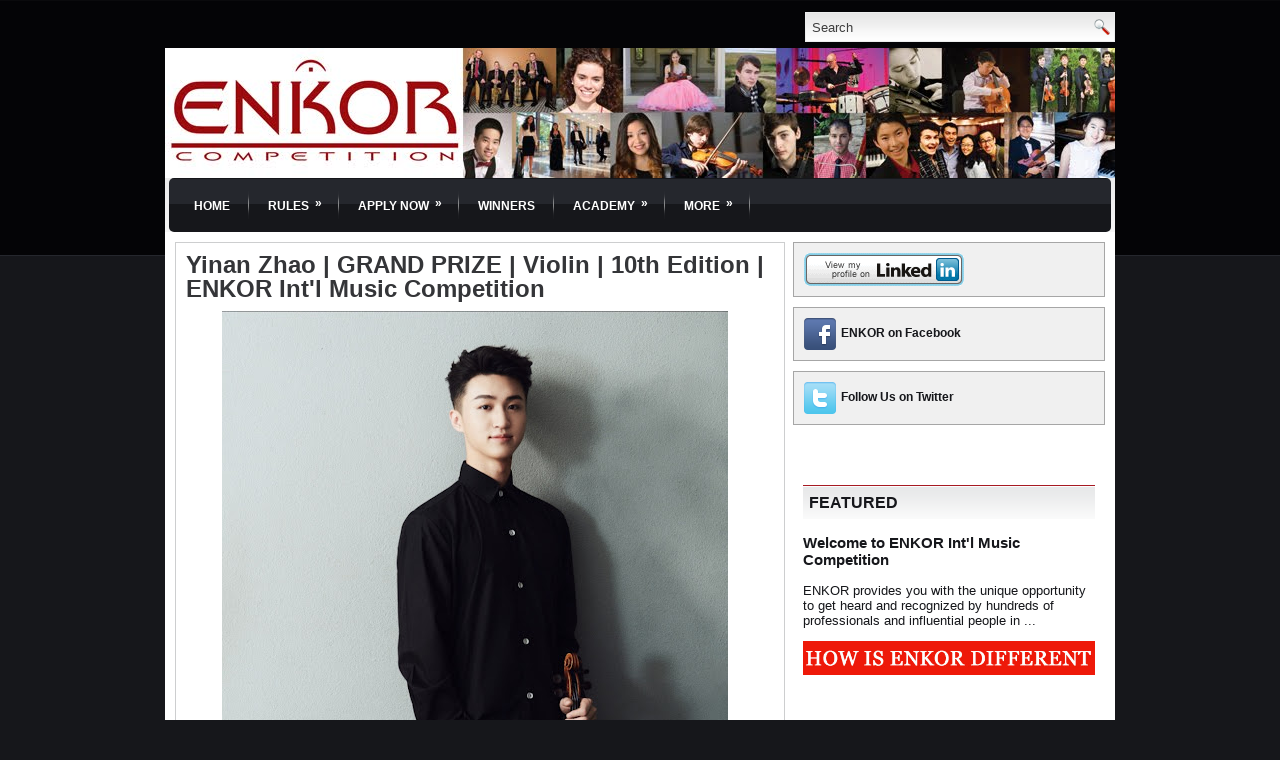

--- FILE ---
content_type: text/html; charset=UTF-8
request_url: http://www.enkorcompetition.com/2023/07/yinan-zhao-grand-prize-violin-10th.html
body_size: 20131
content:
<!DOCTYPE html>
<html dir='ltr' xmlns='http://www.w3.org/1999/xhtml' xmlns:b='http://www.google.com/2005/gml/b' xmlns:data='http://www.google.com/2005/gml/data' xmlns:expr='http://www.google.com/2005/gml/expr'>
<head>
<link href='https://www.blogger.com/static/v1/widgets/2944754296-widget_css_bundle.css' rel='stylesheet' type='text/css'/>
<meta content='text/html; charset=UTF-8' http-equiv='Content-Type'/>
<meta content='blogger' name='generator'/>
<link href='http://www.enkorcompetition.com/favicon.ico' rel='icon' type='image/x-icon'/>
<link href='http://www.enkorcompetition.com/2023/07/yinan-zhao-grand-prize-violin-10th.html' rel='canonical'/>
<link rel="alternate" type="application/atom+xml" title="ENKOR Competition - Atom" href="http://www.enkorcompetition.com/feeds/posts/default" />
<link rel="alternate" type="application/rss+xml" title="ENKOR Competition - RSS" href="http://www.enkorcompetition.com/feeds/posts/default?alt=rss" />
<link rel="service.post" type="application/atom+xml" title="ENKOR Competition - Atom" href="https://draft.blogger.com/feeds/6317703475248453160/posts/default" />

<link rel="alternate" type="application/atom+xml" title="ENKOR Competition - Atom" href="http://www.enkorcompetition.com/feeds/8645346372493469281/comments/default" />
<!--Can't find substitution for tag [blog.ieCssRetrofitLinks]-->
<link href='https://blogger.googleusercontent.com/img/b/R29vZ2xl/AVvXsEjVaVHXOcagFklbdHcwf2bEhwtQHeb9QFX-3moaMKd6h7ThUEp0L1iIQGYTCbV8C_t7vV-BkgzT-m-12rG_SZVCA75wDDkNMy-bUjl6bPV6ADULAq5zVRKQOWy8xt7janxV8oYyBUUf4SkjJiWIK-KpHMr3jGs2LW_dcbU2gBWAru91cpplnlanQZr1ibTG/w506-h640/YINAN%20ZHAO.jpg' rel='image_src'/>
<meta content='http://www.enkorcompetition.com/2023/07/yinan-zhao-grand-prize-violin-10th.html' property='og:url'/>
<meta content='Yinan Zhao | GRAND PRIZE | Violin | 10th Edition | ENKOR Int&#39;l Music Competition' property='og:title'/>
<meta content='Yinan Zhao is a second-year graduate student in the Orchestral Instruments Department of the Central Conservatory of Music, studying under t...' property='og:description'/>
<meta content='https://blogger.googleusercontent.com/img/b/R29vZ2xl/AVvXsEjVaVHXOcagFklbdHcwf2bEhwtQHeb9QFX-3moaMKd6h7ThUEp0L1iIQGYTCbV8C_t7vV-BkgzT-m-12rG_SZVCA75wDDkNMy-bUjl6bPV6ADULAq5zVRKQOWy8xt7janxV8oYyBUUf4SkjJiWIK-KpHMr3jGs2LW_dcbU2gBWAru91cpplnlanQZr1ibTG/w1200-h630-p-k-no-nu/YINAN%20ZHAO.jpg' property='og:image'/>
<!-- Start www.bloggertipandtrick.net: Changing the Blogger Title Tag -->
<title>Yinan Zhao | GRAND PRIZE | Violin | 10th Edition | ENKOR Int'l Music Competition ~ ENKOR Competition</title>
<!-- End www.bloggertipandtrick.net: Changing the Blogger Title Tag -->
<link href='YOUR-FAVICON-URL' rel='shortcut icon' type='image/vnd.microsoft.icon'/>
<!-- Global site tag (gtag.js) - Google Analytics -->
<script async='async' src='https://www.googletagmanager.com/gtag/js?id=UA-49933394-1' type="57231e16f57d5adaeab955a9-text/javascript"></script>
<script type="57231e16f57d5adaeab955a9-text/javascript">
  window.dataLayer = window.dataLayer || [];
  function gtag(){dataLayer.push(arguments);}
  gtag('js', new Date());

  gtag('config', 'UA-49933394-1');
</script>

<!-- Facebook Pixel Code -->
<script type="57231e16f57d5adaeab955a9-text/javascript">
!function(f,b,e,v,n,t,s)
{if(f.fbq)return;n=f.fbq=function(){n.callMethod?
n.callMethod.apply(n,arguments):n.queue.push(arguments)};
if(!f._fbq)f._fbq=n;n.push=n;n.loaded=!0;n.version='2.0';
n.queue=[];t=b.createElement(e);t.async=!0;
t.src=v;s=b.getElementsByTagName(e)[0];
s.parentNode.insertBefore(t,s)}(window,document,'script',
'https://connect.facebook.net/en_US/fbevents.js');
 fbq('init', '1292542337503305'); 
fbq('track', 'PageView');
</script>
<noscript>
 <img height="1" width="1" 
src="https://www.facebook.com/tr?id=1292542337503305&ev=PageView
&noscript=1"/>
</noscript>
<!-- End Facebook Pixel Code -->

    
<style id='page-skin-1' type='text/css'><!--
/*
-----------------------------------------------
Blogger Template Style
Name:   Perfecty
Author: Lasantha Bandara
URL 1:  http://www.premiumbloggertemplates.com/
URL 2:  http://www.bloggertipandtrick.net/
Date:   September 2011
License:  This free Blogger template is licensed under the Creative Commons Attribution 3.0 License, which permits both personal and commercial use.
However, to satisfy the 'attribution' clause of the license, you are required to keep the footer links intact which provides due credit to its authors. For more specific details about the license, you may visit the URL below:
http://creativecommons.org/licenses/by/3.0/
----------------------------------------------- */
/* Variable definitions
====================
<Variable name="bgcolor" description="Page Background Color"
type="color" default="#fff">
<Variable name="textcolor" description="Text Color"
type="color" default="#333">
<Variable name="linkcolor" description="Link Color"
type="color" default="#58a">
<Variable name="pagetitlecolor" description="Blog Title Color"
type="color" default="#666">
<Variable name="descriptioncolor" description="Blog Description Color"
type="color" default="#999">
<Variable name="titlecolor" description="Post Title Color"
type="color" default="#c60">
<Variable name="bordercolor" description="Border Color"
type="color" default="#ccc">
<Variable name="sidebarcolor" description="Sidebar Title Color"
type="color" default="#999">
<Variable name="sidebartextcolor" description="Sidebar Text Color"
type="color" default="#666">
<Variable name="visitedlinkcolor" description="Visited Link Color"
type="color" default="#999">
<Variable name="bodyfont" description="Text Font"
type="font" default="normal normal 100% Georgia, Serif">
<Variable name="headerfont" description="Sidebar Title Font"
type="font"
default="normal normal 78% 'Trebuchet MS',Trebuchet,Arial,Verdana,Sans-serif">
<Variable name="pagetitlefont" description="Blog Title Font"
type="font"
default="normal normal 200% Georgia, Serif">
<Variable name="descriptionfont" description="Blog Description Font"
type="font"
default="normal normal 78% 'Trebuchet MS', Trebuchet, Arial, Verdana, Sans-serif">
<Variable name="postfooterfont" description="Post Footer Font"
type="font"
default="normal normal 78% 'Trebuchet MS', Trebuchet, Arial, Verdana, Sans-serif">
<Variable name="startSide" description="Side where text starts in blog language"
type="automatic" default="left">
<Variable name="endSide" description="Side where text ends in blog language"
type="automatic" default="right">
*/
/* Use this with templates/template-twocol.html */
.post-body img, .post-body .tr-caption-container, .Profile img, .Image img,
.BlogList .item-thumbnail img {
ping: 0 !important;
border: none !important;
background: none !important;
-moz-box-shadow: 0px 0px 0px transparent !important;
-webkit-box-shadow: 0px 0px 0px transparent !important;
box-shadow: 0px 0px 0px transparent !important;
}
.post-body p {
margin: 0;
line-height: 1.3;
}
--></style>
<script src='https://ajax.googleapis.com/ajax/libs/jquery/1.5.1/jquery.min.js' type="57231e16f57d5adaeab955a9-text/javascript"></script>
<script type="57231e16f57d5adaeab955a9-text/javascript">
//<![CDATA[

(function($){
	/* hoverIntent by Brian Cherne */
	$.fn.hoverIntent = function(f,g) {
		// default configuration options
		var cfg = {
			sensitivity: 7,
			interval: 100,
			timeout: 0
		};
		// override configuration options with user supplied object
		cfg = $.extend(cfg, g ? { over: f, out: g } : f );

		// instantiate variables
		// cX, cY = current X and Y position of mouse, updated by mousemove event
		// pX, pY = previous X and Y position of mouse, set by mouseover and polling interval
		var cX, cY, pX, pY;

		// A private function for getting mouse position
		var track = function(ev) {
			cX = ev.pageX;
			cY = ev.pageY;
		};

		// A private function for comparing current and previous mouse position
		var compare = function(ev,ob) {
			ob.hoverIntent_t = clearTimeout(ob.hoverIntent_t);
			// compare mouse positions to see if they've crossed the threshold
			if ( ( Math.abs(pX-cX) + Math.abs(pY-cY) ) < cfg.sensitivity ) {
				$(ob).unbind("mousemove",track);
				// set hoverIntent state to true (so mouseOut can be called)
				ob.hoverIntent_s = 1;
				return cfg.over.apply(ob,[ev]);
			} else {
				// set previous coordinates for next time
				pX = cX; pY = cY;
				// use self-calling timeout, guarantees intervals are spaced out properly (avoids JavaScript timer bugs)
				ob.hoverIntent_t = setTimeout( function(){compare(ev, ob);} , cfg.interval );
			}
		};

		// A private function for delaying the mouseOut function
		var delay = function(ev,ob) {
			ob.hoverIntent_t = clearTimeout(ob.hoverIntent_t);
			ob.hoverIntent_s = 0;
			return cfg.out.apply(ob,[ev]);
		};

		// A private function for handling mouse 'hovering'
		var handleHover = function(e) {
			// next three lines copied from jQuery.hover, ignore children onMouseOver/onMouseOut
			var p = (e.type == "mouseover" ? e.fromElement : e.toElement) || e.relatedTarget;
			while ( p && p != this ) { try { p = p.parentNode; } catch(e) { p = this; } }
			if ( p == this ) { return false; }

			// copy objects to be passed into t (required for event object to be passed in IE)
			var ev = jQuery.extend({},e);
			var ob = this;

			// cancel hoverIntent timer if it exists
			if (ob.hoverIntent_t) { ob.hoverIntent_t = clearTimeout(ob.hoverIntent_t); }

			// else e.type == "onmouseover"
			if (e.type == "mouseover") {
				// set "previous" X and Y position based on initial entry point
				pX = ev.pageX; pY = ev.pageY;
				// update "current" X and Y position based on mousemove
				$(ob).bind("mousemove",track);
				// start polling interval (self-calling timeout) to compare mouse coordinates over time
				if (ob.hoverIntent_s != 1) { ob.hoverIntent_t = setTimeout( function(){compare(ev,ob);} , cfg.interval );}

			// else e.type == "onmouseout"
			} else {
				// unbind expensive mousemove event
				$(ob).unbind("mousemove",track);
				// if hoverIntent state is true, then call the mouseOut function after the specified delay
				if (ob.hoverIntent_s == 1) { ob.hoverIntent_t = setTimeout( function(){delay(ev,ob);} , cfg.timeout );}
			}
		};

		// bind the function to the two event listeners
		return this.mouseover(handleHover).mouseout(handleHover);
	};
	
})(jQuery);

//]]>
</script>
<script type="57231e16f57d5adaeab955a9-text/javascript">
//<![CDATA[

/*
 * Superfish v1.4.8 - jQuery menu widget
 * Copyright (c) 2008 Joel Birch
 *
 * Dual licensed under the MIT and GPL licenses:
 * 	http://www.opensource.org/licenses/mit-license.php
 * 	http://www.gnu.org/licenses/gpl.html
 *
 * CHANGELOG: http://users.tpg.com.au/j_birch/plugins/superfish/changelog.txt
 */

;(function($){
	$.fn.superfish = function(op){

		var sf = $.fn.superfish,
			c = sf.c,
			$arrow = $(['<span class="',c.arrowClass,'"> &#187;</span>'].join('')),
			over = function(){
				var $$ = $(this), menu = getMenu($$);
				clearTimeout(menu.sfTimer);
				$$.showSuperfishUl().siblings().hideSuperfishUl();
			},
			out = function(){
				var $$ = $(this), menu = getMenu($$), o = sf.op;
				clearTimeout(menu.sfTimer);
				menu.sfTimer=setTimeout(function(){
					o.retainPath=($.inArray($$[0],o.$path)>-1);
					$$.hideSuperfishUl();
					if (o.$path.length && $$.parents(['li.',o.hoverClass].join('')).length<1){over.call(o.$path);}
				},o.delay);	
			},
			getMenu = function($menu){
				var menu = $menu.parents(['ul.',c.menuClass,':first'].join(''))[0];
				sf.op = sf.o[menu.serial];
				return menu;
			},
			addArrow = function($a){ $a.addClass(c.anchorClass).append($arrow.clone()); };
			
		return this.each(function() {
			var s = this.serial = sf.o.length;
			var o = $.extend({},sf.defaults,op);
			o.$path = $('li.'+o.pathClass,this).slice(0,o.pathLevels).each(function(){
				$(this).addClass([o.hoverClass,c.bcClass].join(' '))
					.filter('li:has(ul)').removeClass(o.pathClass);
			});
			sf.o[s] = sf.op = o;
			
			$('li:has(ul)',this)[($.fn.hoverIntent && !o.disableHI) ? 'hoverIntent' : 'hover'](over,out).each(function() {
				if (o.autoArrows) addArrow( $('>a:first-child',this) );
			})
			.not('.'+c.bcClass)
				.hideSuperfishUl();
			
			var $a = $('a',this);
			$a.each(function(i){
				var $li = $a.eq(i).parents('li');
				$a.eq(i).focus(function(){over.call($li);}).blur(function(){out.call($li);});
			});
			o.onInit.call(this);
			
		}).each(function() {
			var menuClasses = [c.menuClass];
			if (sf.op.dropShadows  && !($.browser.msie && $.browser.version < 7)) menuClasses.push(c.shadowClass);
			$(this).addClass(menuClasses.join(' '));
		});
	};

	var sf = $.fn.superfish;
	sf.o = [];
	sf.op = {};
	sf.IE7fix = function(){
		var o = sf.op;
		if ($.browser.msie && $.browser.version > 6 && o.dropShadows && o.animation.opacity!=undefined)
			this.toggleClass(sf.c.shadowClass+'-off');
		};
	sf.c = {
		bcClass     : 'sf-breadcrumb',
		menuClass   : 'sf-js-enabled',
		anchorClass : 'sf-with-ul',
		arrowClass  : 'sf-sub-indicator',
		shadowClass : 'sf-shadow'
	};
	sf.defaults = {
		hoverClass	: 'sfHover',
		pathClass	: 'overideThisToUse',
		pathLevels	: 1,
		delay		: 800,
		animation	: {opacity:'show'},
		speed		: 'normal',
		autoArrows	: true,
		dropShadows : true,
		disableHI	: false,		// true disables hoverIntent detection
		onInit		: function(){}, // callback functions
		onBeforeShow: function(){},
		onShow		: function(){},
		onHide		: function(){}
	};
	$.fn.extend({
		hideSuperfishUl : function(){
			var o = sf.op,
				not = (o.retainPath===true) ? o.$path : '';
			o.retainPath = false;
			var $ul = $(['li.',o.hoverClass].join(''),this).add(this).not(not).removeClass(o.hoverClass)
					.find('>ul').hide().css('visibility','hidden');
			o.onHide.call($ul);
			return this;
		},
		showSuperfishUl : function(){
			var o = sf.op,
				sh = sf.c.shadowClass+'-off',
				$ul = this.addClass(o.hoverClass)
					.find('>ul:hidden').css('visibility','visible');
			sf.IE7fix.call($ul);
			o.onBeforeShow.call($ul);
			$ul.animate(o.animation,o.speed,function(){ sf.IE7fix.call($ul); o.onShow.call($ul); });
			return this;
		}
	});

})(jQuery);



//]]>
</script>
<script type="57231e16f57d5adaeab955a9-text/javascript">
/* <![CDATA[ */
jQuery.noConflict();
jQuery(function(){ 
	jQuery('ul.menu-primary').superfish({ 
	animation: {opacity:'show'},
autoArrows:  true,
                dropShadows: false, 
                speed: 200,
                delay: 800
                });
            });

jQuery(function(){ 
	jQuery('ul.menu-secondary').superfish({ 
	animation: {opacity:'show'},
autoArrows:  true,
                dropShadows: false, 
                speed: 200,
                delay: 800
                });
            });

jQuery(document).ready(function() {
	jQuery('.fp-slides').cycle({
		fx: 'fade',
		timeout: 4000,
		delay: 0,
		speed: 1000,
		next: '.fp-next',
		prev: '.fp-prev',
		pager: '.fp-pager',
		continuous: 0,
		sync: 1,
		pause: 1,
		pauseOnPagerHover: 1,
		cleartype: true,
		cleartypeNoBg: true
	});
 });

/* ]]> */

</script>
<script type="57231e16f57d5adaeab955a9-text/javascript">
//<![CDATA[

function showrecentcomments(json){for(var i=0;i<a_rc;i++){var b_rc=json.feed.entry[i];var c_rc;if(i==json.feed.entry.length)break;for(var k=0;k<b_rc.link.length;k++){if(b_rc.link[k].rel=='alternate'){c_rc=b_rc.link[k].href;break;}}c_rc=c_rc.replace("#","#comment-");var d_rc=c_rc.split("#");d_rc=d_rc[0];var e_rc=d_rc.split("/");e_rc=e_rc[5];e_rc=e_rc.split(".html");e_rc=e_rc[0];var f_rc=e_rc.replace(/-/g," ");f_rc=f_rc.link(d_rc);var g_rc=b_rc.published.$t;var h_rc=g_rc.substring(0,4);var i_rc=g_rc.substring(5,7);var j_rc=g_rc.substring(8,10);var k_rc=new Array();k_rc[1]="Jan";k_rc[2]="Feb";k_rc[3]="Mar";k_rc[4]="Apr";k_rc[5]="May";k_rc[6]="Jun";k_rc[7]="Jul";k_rc[8]="Aug";k_rc[9]="Sep";k_rc[10]="Oct";k_rc[11]="Nov";k_rc[12]="Dec";if("content" in b_rc){var l_rc=b_rc.content.$t;}else if("summary" in b_rc){var l_rc=b_rc.summary.$t;}else var l_rc="";var re=/<\S[^>]*>/g;l_rc=l_rc.replace(re,"");if(m_rc==true)document.write('On '+k_rc[parseInt(i_rc,10)]+' '+j_rc+' ');document.write('<a href="'+c_rc+'">'+b_rc.author[0].name.$t+'</a> commented');if(n_rc==true)document.write(' on '+f_rc);document.write(': ');if(l_rc.length<o_rc){document.write('<i>&#8220;');document.write(l_rc);document.write('&#8221;</i><br/><br/>');}else{document.write('<i>&#8220;');l_rc=l_rc.substring(0,o_rc);var p_rc=l_rc.lastIndexOf(" ");l_rc=l_rc.substring(0,p_rc);document.write(l_rc+'&hellip;&#8221;</i>');document.write('<br/><br/>');}}}

function rp(json){document.write('<ul>');for(var i=0;i<numposts;i++){document.write('<li>');var entry=json.feed.entry[i];var posttitle=entry.title.$t;var posturl;if(i==json.feed.entry.length)break;for(var k=0;k<entry.link.length;k++){if(entry.link[k].rel=='alternate'){posturl=entry.link[k].href;break}}posttitle=posttitle.link(posturl);var readmorelink="(more)";readmorelink=readmorelink.link(posturl);var postdate=entry.published.$t;var cdyear=postdate.substring(0,4);var cdmonth=postdate.substring(5,7);var cdday=postdate.substring(8,10);var monthnames=new Array();monthnames[1]="Jan";monthnames[2]="Feb";monthnames[3]="Mar";monthnames[4]="Apr";monthnames[5]="May";monthnames[6]="Jun";monthnames[7]="Jul";monthnames[8]="Aug";monthnames[9]="Sep";monthnames[10]="Oct";monthnames[11]="Nov";monthnames[12]="Dec";if("content"in entry){var postcontent=entry.content.$t}else if("summary"in entry){var postcontent=entry.summary.$t}else var postcontent="";var re=/<\S[^>]*>/g;postcontent=postcontent.replace(re,"");document.write(posttitle);if(showpostdate==true)document.write(' - '+monthnames[parseInt(cdmonth,10)]+' '+cdday);if(showpostsummary==true){if(postcontent.length<numchars){document.write(postcontent)}else{postcontent=postcontent.substring(0,numchars);var quoteEnd=postcontent.lastIndexOf(" ");postcontent=postcontent.substring(0,quoteEnd);document.write(postcontent+'...'+readmorelink)}}document.write('</li>')}document.write('</ul>')}

//]]>
</script>
<script type="57231e16f57d5adaeab955a9-text/javascript">
summary_noimg = 550;
summary_img = 375;
img_thumb_height = 150;
img_thumb_width = 200; 
</script>
<script type="57231e16f57d5adaeab955a9-text/javascript">
//<![CDATA[

function removeHtmlTag(strx,chop){ 
	if(strx.indexOf("<")!=-1)
	{
		var s = strx.split("<"); 
		for(var i=0;i<s.length;i++){ 
			if(s[i].indexOf(">")!=-1){ 
				s[i] = s[i].substring(s[i].indexOf(">")+1,s[i].length); 
			} 
		} 
		strx =  s.join(""); 
	}
	chop = (chop < strx.length-1) ? chop : strx.length-2; 
	while(strx.charAt(chop-1)!=' ' && strx.indexOf(' ',chop)!=-1) chop++; 
	strx = strx.substring(0,chop-1); 
	return strx+'...'; 
}

function createSummaryAndThumb(pID){
	var div = document.getElementById(pID);
	var imgtag = "";
	var img = div.getElementsByTagName("img");
	var summ = summary_noimg;
	if(img.length>=1) {	
		imgtag = '<span style="float:left; padding:0px 10px 5px 0px;"><img src="'+img[0].src+'" width="'+img_thumb_width+'px" height="'+img_thumb_height+'px"/></span>';
		summ = summary_img;
	}
	
	var summary = imgtag + '<div>' + removeHtmlTag(div.innerHTML,summ) + '</div>';
	div.innerHTML = summary;
}

//]]>
</script>
<style type='text/css'>
body{background:#16171B url(https://blogger.googleusercontent.com/img/b/R29vZ2xl/AVvXsEjlXBeL9REPljXsv0HUUohnEZJ-agC6Kxk0klLLV6hyWZErZSKEiINYyfRZ3HGPJV7z9iTmS_1i9fWogKPQkADsDngE2kg6A4BPr6OM-ShG6F0rO_bUvxFncGeqBwCqlGRKkb1edOjy9g_2/s0/background.png) left top repeat-x;color:#4C4D4D;font-family: Arial, Verdana;font-size: 12px;margin:0px;padding:0px;}
a:link,a:visited{color:#01689c;text-decoration:underline;outline:none;}
a:hover{color:#29aae1;text-decoration:none;outline:none;}
a img{border-width:0}
#body-wrapper{margin:0px;padding:0px;}
blockquote{overflow:hidden;padding-left:9px;font-style:italic;color:#666;border-left:3px solid #CADAE7;}
/* Header-----------------------------------------------*/
#header-wrapper{width:auto;margin:0 auto 0;height:80px;padding:0px 0px 52px 0px;overflow:hidden;background-color:transparent}
#header-inner{background-position:center;margin-left:-11px;margin-right:auto}
#header{margin:0;border:0 solid $bordercolor;color:$pagetitlecolor;float:left;width:100%;overflow:hidden;}
#header h1{margin:0 5px 0;padding:5px 0px 0px 10px;font-family:Arial, Helvetica, Sans-serif;font-weight:bold;font-size:32px;line-height:32px;color:#16171B;text-shadow:0px 1px 0px #fff;}
#header .description{padding-left:17px;color:#16171B;text-shadow:0px 1px 0px #fff;line-height:14px;font-size:14px;padding-top:0px;margin-top:5px;}
#header h1 a,#header h1 a:visited{color:#16171B;text-decoration:none}
#header h2{padding-left:15px;color:#16171B;font:14px Arial,Helvetica,Sans-serif}
#header2{float:right;width:51%;margin-right:0px;padding-right:0px;overflow:hidden;}
#header2 .widget{padding:10px 10px 0px 0px;float:right}
/* Outer-Wrapper----------------------------------------------- */
#outer-wrapper{width:950px;margin:0px auto 0px;padding:0;text-align:left;font:$bodyfont;background: url(https://blogger.googleusercontent.com/img/b/R29vZ2xl/AVvXsEg_qwp71xcp1QLKkpEe7wwLAnBXqhirWXYTRjdQBm9WmB08mqvrKC9qI_qCdhWZKINA_IYlU6Vw7xC_SoxhE20ZHxF63YQ40KxGpi2IvvIFtUCWjP4sGFWKZ1cP-m3LL8tx7wlXZe9QxHb7/s0/container-bg.png) left 50px repeat-x;}
#content-wrapper{background:#FFFFFF;}
#main-wrapper{width:610px;padding-top:10px;padding-left:10px;padding-right:0px;float:left;word-wrap:break-word;/* fix for long text breaking sidebar float in IE */
overflow:hidden;/* fix for long non-text content breaking IE sidebar float */
}
#rsidebar-wrapper{width:312px;float:right;margin-left:0px;padding-right:10px;margin-right:0px;padding-top:10px;padding-bottom:15px;word-wrap:break-word;/* fix for long text breaking sidebar float in IE */
overflow:hidden;/* fix for long non-text content breaking IE sidebar float */
}
.menus,.menus *{margin:0;padding:0;list-style:none;list-style-type:none;line-height:1.0}
.menus ul{position:absolute;top:-999em;width:100%}
.menus ul li{width:100%}
.menus li:hover{visibility:inherit}
.menus li{float:left;position:relative}
.menus a{display:block;position:relative}
.menus li:hover ul,.menus li.sfHover ul{left:0;top:100%;z-index:99}
.menus li:hover li ul,.menus li.sfHover li ul{top:-999em}
.menus li li:hover ul,.menus li li.sfHover ul{left:100%;top:0}
.menus li li:hover li ul,.menus li li.sfHover li ul{top:-999em}
.menus li li li:hover ul,.menus li li li.sfHover ul{left:100%;top:0}
.sf-shadow ul{padding:0 8px 9px 0;-moz-border-radius-bottomleft:17px;-moz-border-radius-topright:17px;-webkit-border-top-right-radius:17px;-webkit-border-bottom-left-radius:17px}
.menus .sf-shadow ul.sf-shadow-off{background:transparent}
.menu-primary-wrap{padding:10px 0;position:relative;height:26px;z-index:400}
.menu-primary{}
.menu-primary ul{min-width:160px}
.menu-primary li a{color:#D6D4D4;padding:6px 6px;text-decoration:none;text-transform:uppercase;font:normal 11px Arial,Helvetica,Sans-serif;margin:10px 16px 0 0;border-bottom:2px solid #040406}
.menu-primary li a:hover,.menu-primary li a:active,.menu-primary li a:focus,.menu-primary li:hover > a,.menu-primary li.current-cat > a,.menu-primary li.current_page_item > a,.menu-primary li.current-menu-item > a{color:#FFF;outline:0;border-bottom:2px solid #BF212B}
.menu-primary li li:first-child{margin-top:5px}
.menu-primary li li li:first-child{margin-top:0}
.menu-primary li li a{color:#C5C5C5;text-transform:none;background:#040406;padding:6px 15px;margin:0;border:0;font-weight:normal}
.menu-primary li li a:hover,.menu-primary li li a:active,.menu-primary li li a:focus,.menu-primary li li:hover > a,.menu-primary li li.current-cat > a,.menu-primary li li.current_page_item > a,.menu-primary li li.current-menu-item > a{color:#FFF;background:#2A2A2B;outline:0;border:0}
.menu-primary a.sf-with-ul{padding-right:20px;min-width:1px}
.menu-primary .sf-sub-indicator{position:absolute;display:block;overflow:hidden;right:0;top:0;padding:5px 10px 0 0}
.wrap-menu-primary .sf-shadow ul{background:url('https://blogger.googleusercontent.com/img/b/R29vZ2xl/AVvXsEjAHS7Hv7oEeulmmqTam4TmrrCqa0oDmBXYs_t4EOUbRtzcAa52f1VKuKlieZ30DJOnzKHz8TJ-GXrps4PvKrrh4gTdniD9HhDAHLzkMR_VVnu_NgvDzsr8xG6NOFJUt9LXQEN03SJt-GFn/s0/menu-primary-shadow.png') no-repeat bottom right}
.menu-secondary-wrap{padding:0 0 0 6px;position:relative;height:54px;z-index:300;background:url(https://blogger.googleusercontent.com/img/b/R29vZ2xl/AVvXsEjX5BNnuFhyphenhyphenDVd0ZIBql5B9a1LIeyzsqsiJoeLpPWN_H5QYL7JWMcyLRrY4G3pBHwkqpO_8uxgnEqCiDAEPnMhTMRIfffFbfotnGVmyslbnNvM6c0bd4wD-83ZFNRtQVXeLh2W54gJxHwhr/s0/menu-secondary-bg.png) left top repeat-x;margin:0 4px;-moz-border-radius:5px;-khtml-border-radius:5px;-webkit-border-radius:5px;border-radius:5px}
.menu-secondary{}
.menu-secondary ul{min-width:160px}
.menu-secondary li{background:url(https://blogger.googleusercontent.com/img/b/R29vZ2xl/AVvXsEiNR_uN7yfwwHPfkTvgXGROjvyZMVrEgaRsAZjgNIMWQzmSBWWzL0w_iY7mEQHQ_-kxdKvQhTMxEij7pX8fSVGJubmZry8_BakYT7cSEVZ7Zzj7hVhJYqNYurb4xm-PBkRxgTPeGe5t9CQ1/s0/menu-seperator.png) right center no-repeat;padding:0 4px 0 4px}
.menu-secondary li a{color:#FFF;padding:21px 15px 18px 15px;text-decoration:none;text-transform:uppercase;font:bold 12px Arial,Helvetica,Sans-serif}
.menu-secondary li a:hover,.menu-secondary li a:active,.menu-secondary li a:focus,.menu-secondary li:hover > a,.menu-secondary li.current-cat > a,.menu-secondary li.current_page_item > a,.menu-secondary li.current-menu-item > a{color:#FFF;background:url(https://blogger.googleusercontent.com/img/b/R29vZ2xl/AVvXsEjX5BNnuFhyphenhyphenDVd0ZIBql5B9a1LIeyzsqsiJoeLpPWN_H5QYL7JWMcyLRrY4G3pBHwkqpO_8uxgnEqCiDAEPnMhTMRIfffFbfotnGVmyslbnNvM6c0bd4wD-83ZFNRtQVXeLh2W54gJxHwhr/s0/menu-secondary-bg.png) left -154px repeat-x;outline:0}
.menu-secondary li li{background:none;padding:0;margin-left:4px}
.menu-secondary li li li{margin-left:0}
.menu-secondary li li a{color:#FFF;background:#BA202A;padding:10px 15px;text-transform:none;margin:0;font-weight:normal;text-shadow:none}
.menu-secondary li li a:hover,.menu-secondary li li a:active,.menu-secondary li li a:focus,.menu-secondary li li:hover > a,.menu-secondary li li.current-cat > a,.menu-secondary li li.current_page_item > a,.menu-secondary li li.current-menu-item > a{color:#FFF;background:#A40812;outline:0;text-shadow:none}
.menu-secondary a.sf-with-ul{padding-right:26px;min-width:1px}
.menu-secondary .sf-sub-indicator{position:absolute;display:block;overflow:hidden;right:0;top:0;padding:19px 13px 0 0}
.menu-secondary li li .sf-sub-indicator{padding:8px 13px 0 0}
.wrap-menu-secondary .sf-shadow ul{background:url('https://blogger.googleusercontent.com/img/b/R29vZ2xl/AVvXsEiqokLEM4f5NxR42lsMpmWgZ6hxPmhtRg0HLrPEjQ7X7-MTgpiGo7nMOL8S1QCLm3yIhiCYyxhjEOQ7Ns1P6gTSVYpucJfGmSJtEOKul-afClPE7ZJBXMCevW_D7JlnvSFefO6CYN8O0NqD/s0/menu-secondary-shadow.png') no-repeat bottom right}
/* Headings----------------------------------------------- */
h2{}
/* Posts-----------------------------------------------*/
h2.date-header{margin:1.5em 0 .5em;display:none;}
.wrapfullpost{}
.post{margin-bottom:15px;border:1px solid #CDCECF;padding:10px 10px 0 10px;}
.post-title{color:#343538;margin:0 0 10px 0;padding:0;font-family:Arial,Helvetica,Sans-serif;font-size:24px;line-height:24px;font-weight:bold;}
.post-title a,.post-title a:visited,.post-title strong{display:block;text-decoration:none;color:#343538;text-decoration:none;}
.post-title strong,.post-title a:hover{color:#BA202A;text-decoration:none;}
.post-body{margin:0px;padding:0px 10px 0px 0px;font-family:Arial, Helvetica, Sans-serif;font-size:16px;line-height: 20px;}
.post-footer{margin:5px 0;}
.comment-link{margin-$startSide:.6em}
.post-body img{padding:6px;border:1px solid #CCCCCC;background:#ffffff;}
.postmeta-primary{color:#6B7C7A;font-size:11px;text-transform:uppercase;padding:0 0 5px 0}
.postmeta-secondary{color:#6B7C7A;font-size:11px;padding:0 0 15px 0}
.postmeta-primary a,.postmeta-secondary a{color:#6B7C7A}
.postmeta-primary a:hover,.postmeta-secondary a:hover{color:#6B7C7A}
.meta_date,.meta_categories{padding:3px 0 3px 0}
.meta_author,.meta_comments,.meta_edit,.meta_tags{padding:3px 0 3px 10px;background-position:left center;background-repeat:no-repeat;background-image:url(https://blogger.googleusercontent.com/img/b/R29vZ2xl/AVvXsEj2FKcqRQi40fDY4bwMFmQIy-8svc-8I1VsrFkiTcOL6aOAKi9UyLpJQCdfsRAJclX1NwQ7JocuyFoYbixVfarveNuk3rn8TM2c0mJFaAXSwsHdAXAVNkc7cnGhLDVpgWvVkMuw-mFIH1t0/s0/meta-separator.png)}
.readmore-wrap{margin-bottom:5px;float:right}
a.readmore{color:#757575;background:#E5E5E5 url(https://blogger.googleusercontent.com/img/b/R29vZ2xl/AVvXsEjktREQmpPrdPvTn-xG-19y5F2SVoCC7B3NEnw5YoeM53ov_LM25NisnEpP5EIurkhg10a3owdUaW1FaYH9Pf_2SCpcmZaNUBKCewxSRCZpyKlw8lU76mHyQpyRSpswdIxzCR62utBxA9t9/s0/readmore-bg.png) 8px 7px no-repeat;padding:6px 14px 6px 20px;font-size:12px;line-height:12px;display:block;text-decoration:none}
a.readmore:hover{color:#fff;background:#D8101D url(https://blogger.googleusercontent.com/img/b/R29vZ2xl/AVvXsEjktREQmpPrdPvTn-xG-19y5F2SVoCC7B3NEnw5YoeM53ov_LM25NisnEpP5EIurkhg10a3owdUaW1FaYH9Pf_2SCpcmZaNUBKCewxSRCZpyKlw8lU76mHyQpyRSpswdIxzCR62utBxA9t9/s0/readmore-bg.png) 8px -103px no-repeat;text-decoration:none}
.featuredposts{margin:0 0 10px 0;height:426px;overflow:hidden;border:1px solid #DADADA;width:608px;background:#F2F2F2}
.fp-slides{}
.fp-post{padding:13px}
.fp-thumbnail{width:580px;height:300px;margin-bottom:10px;overflow:hidden}
.fp-title{color:#313131;font:bold 16px Arial,Helvetica,Sans-serif;padding:0 0 4px 0;margin:0}
.fp-title a{color:#313131;text-decoration:none}
.fp-title a:hover{color:#BA202A;text-decoration:none}
.fp-label{color:#313131;margin:15px 15px 0 15px;padding:0;text-transform:uppercase;font:bold 16px/16px Arial,Helvetica,Sans-serif}
.fp-post p{color:#444;padding:0;margin:0;font:12px/16px Arial,Helvetica,Sans-serif;height:32px;overflow:hidden}
.fp-more,.fp-more:hover{color:#4A4B4B;font-weight:bold}
.fp-nav{width:590px;padding:8px 10px;height:17px}
.fp-pager a{background-image:url(https://blogger.googleusercontent.com/img/b/R29vZ2xl/AVvXsEigr7EKWob91nmXdN9MYEkL6dv4rPfbH4PU5NQ5djuDqA4BVhr48yuB7MTRCmafiwuV8qnvQV5o1E-xmdDkbrvKfWkayo9OTknh_Y6vGaPzm2i2FDUQBOKUedRoaV1aQhDnbMoxV7ilZTz_/s0/featured-pager.png);cursor:pointer;margin:3px 6px 0 0;padding:0;height:10px;width:10px;display:block;float:left;overflow:hidden;text-indent:-999px;background-position:0 0}
.fp-pager a:hover,.fp-pager a.activeSlide{text-decoration:none;background-position:0 -110px}
.fp-prev{float:right;margin-right:4px;width:15px;height:17px;opacity:0.7;background:url(https://blogger.googleusercontent.com/img/b/R29vZ2xl/AVvXsEgmxc30n0BQUz32VjDpL1Mi46sIHAi6vJ8fYhvLZwlPau0GWbZ-zLLPLM23MXexV1ABpzZk1K8RK7TVofxgw5hMSKY6WA1ShEvZ2DAT78E7uA3J4AsSWE43MocQKBEV7ZvkvmDS5uTumiGa/s0/featured-prev.png) top left no-repeat}
.fp-prev:hover{opacity:1}
.fp-prev:active{opacity:0.7}
.fp-next{float:right;width:15px;height:17px;margin-left:4px;opacity:0.7;background:url(https://blogger.googleusercontent.com/img/b/R29vZ2xl/AVvXsEhOdsDtgnXYhwZkzxIizbbBMEgBiPmfgOMbRKd_pCvX0u4ignOvOAfLEzaKNcFna9UMSUFERfnVSGrOd-XjhTwV2EG75_5iJ3QXov26D4eD7sEKwKqIXkzbe9mPuJccjGE1-6_X-ixXnBTD/s0/featured-next.png) top left no-repeat}
.fp-next:hover{opacity:1}
.fp-next:active{opacity:0.7}
/* Sidebar Content----------------------------------------------- */
.sidebar{margin:0 0 10px 0;font-size:13px;color:#16171B;}
.sidebar a{text-decoration:none;color:#16171B;}
.sidebar a:hover{text-decoration:none;color:#BA202A;}
.sidebar h2{color:#16171B;background:url(https://blogger.googleusercontent.com/img/b/R29vZ2xl/AVvXsEigAUaaLUjkmf8k8hGX-Q3jnjuG24bxrGb6wk0iih-E6deCGvf1AVya_LseAbMnXcJBxyRSe3KibyKSTpKlXePJzUqF9uUORRM4oEngF-OB8h0hcZ5CJzgFwGYkVmcA8xcuadc7wYqtHet6/s0/widget-bg.png) left top repeat-x;font-size:16px;line-height:16px;font-family:Arial,Helvetica,Sans-serif;font-weight:bold;margin:0 0 10px 0;padding:10px 0 8px 6px;text-transform:uppercase;}
.sidebar ul{list-style-type:none;list-style:none;margin:0px;padding:0px;}
.sidebar ul li{padding:6px 0 6px 0;margin:0;background:url(https://blogger.googleusercontent.com/img/b/R29vZ2xl/AVvXsEjFAEdgnVKTU0_yIfYdferWg3tM4f4NJWjzAGQmQTYeIzyjsQ0vTPyiYz4DlCH5VaUU5EFk2wDUGlh9cTb_oUM44KZp9dCjWhyphenhyphenq8ZcNIxfURCtxDjOsAsnXDGDm1jrJoLEe5j_kGu6ymDF1/s0/widget-line.png) left bottom repeat-x;}
.sidebar .widget{margin:0 0 15px 0;padding:10px;}
.main .widget{margin:0 0 5px;padding:0 0 2px}
.main .Blog{border-bottom-width:0}
/* FOOTER ----------------------------------------------- */
#footer-wrap{}
#footer{}
#copyrights{color:#FFF;background:#23252B;text-align:center;padding:20px 0;text-shadow:0 1px 0 #000}
#copyrights a{color:#FFF}
#copyrights a:hover{color:#FFF;text-decoration:none}
#credits{color:#7B7B7C;text-align:center;font-size:11px;padding:10px 0;text-shadow:0 1px 0 #000}
#credits a{text-decoration:none;color:#7B7B7C}
#credits a:hover{text-decoration:none;color:#7B7B7C}
#footer-column-container {clear:both;padding:0px 0px 10px 0px;background:#fff;color:#16171B;font-size:13px;}
#footer-column-container a{text-decoration:none;color:#16171B;}
#footer-column-container a:hover{text-decoration:none;color:#BA202A;}
#footer-column-container h2{color:#16171B;background:url(https://blogger.googleusercontent.com/img/b/R29vZ2xl/AVvXsEigAUaaLUjkmf8k8hGX-Q3jnjuG24bxrGb6wk0iih-E6deCGvf1AVya_LseAbMnXcJBxyRSe3KibyKSTpKlXePJzUqF9uUORRM4oEngF-OB8h0hcZ5CJzgFwGYkVmcA8xcuadc7wYqtHet6/s0/widget-bg.png) left top repeat-x;font-size:16px;line-height:16px;font-family:Arial,Helvetica,Sans-serif;font-weight:bold;margin:0 0 10px 0;padding:10px 0 8px 6px;text-transform:uppercase;}
#footer-column-container ul{list-style-type:none;list-style:none;margin:0px;padding:0px;}
#footer-column-container ul li{padding:6px 0 6px 0;margin:0;background:url(https://blogger.googleusercontent.com/img/b/R29vZ2xl/AVvXsEjFAEdgnVKTU0_yIfYdferWg3tM4f4NJWjzAGQmQTYeIzyjsQ0vTPyiYz4DlCH5VaUU5EFk2wDUGlh9cTb_oUM44KZp9dCjWhyphenhyphenq8ZcNIxfURCtxDjOsAsnXDGDm1jrJoLEe5j_kGu6ymDF1/s0/widget-line.png) left bottom repeat-x;}
#footer-column-container .widget{margin:0 0 15px 0;padding:10px;}
.footer-column {padding: 4px 10px;}
/* Search ----------------------------------------------- */
#search{border:1px solid #EDEEEE;background:url(https://blogger.googleusercontent.com/img/b/R29vZ2xl/AVvXsEiU4GGa0P7OZ65C9lEkMe25cgDf5HSMDw90B8WcXzA7ZbLXyFL2PPreMCexXfHatuqv8qHtoMBJmDy4KHWkN7oed85UojhICKGUEN4EbDB41LXB7weZKLGLW3BDztENNOY_EoFMfjzhyWvi/s0/search-bg.png) left top repeat-x;height:28px;padding:0;text-align:left;overflow:hidden}
#search #s{background:none;color:#3F3F3F;border:0;padding:4px;margin:3px 0 0 2px;float:left}
#search .search-image{border:0;vertical-align:top;float:right;margin:6px 4px 0 2px}
#search-wrap{width:300px;padding:15px 0}
.topsearch #search{margin-top:12px}
/* Comments----------------------------------------------- */
#comments{padding:10px;background-color:#fff;}
#comments h4{font-size:16px;font-weight:bold;margin:1em 0;color:$sidebarcolor}
#comments-block3{padding:0;margin:0;float:left;overflow:hidden;position:relative;}
#comment-name-url{width:465px;float:left}
#comment-date{width:465px;float:left;margin-top:5px;font-size:10px;}
#comment-header{float:left;padding:5px 0 40px 10px;margin:5px 0px 15px 0px;position:relative;background-color:#fff;border:1px solid #CDCECF;}
.avatar-image-container{background:url(https://blogger.googleusercontent.com/img/b/R29vZ2xl/AVvXsEiJR35aHg1edXFVurfvediSF-gjhk_Adv511PuwHPHg93tMPhYEKLw6tGYmm01e6IMuGDWEa3-pn2EybmVa7mdD4LNtm9mcdXO600gBjateKoM8Dqs7rsOKVUYRvpnjSn_dBY3QEfSdcj3G/s0/comment-avatar.jpg);width:32px;height:32px;float:right;margin:5px 10px 5px 5px;border:1px solid #ddd;}
.avatar-image-container img{width:32px;height:32px;}
a.comments-autor-name{color:#000;font:normal bold 14px Arial,Tahoma,Verdana}
a.says{color:#000;font:normal 14px Arial,Tahoma,Verdana}
.says a:hover{text-decoration:none}
.deleted-comment{font-style:italic;color:gray}
#blog-pager-newer-link{float:$startSide}
#blog-pager-older-link{float:$endSide}
#blog-pager{text-align:center}
.feed-links{clear:both;line-height:2.5em}
/* Profile ----------------------------------------------- */
.profile-img{float:$startSide;margin-top:0;margin-$endSide:5px;margin-bottom:5px;margin-$startSide:0;padding:4px;border:1px solid $bordercolor}
.profile-data{margin:0;text-transform:uppercase;letter-spacing:.1em;font:$postfooterfont;color:$sidebarcolor;font-weight:bold;line-height:1.6em}
.profile-datablock{margin:.5em 0 .5em}
.profile-textblock{margin:0.5em 0;line-height:1.6em}
.avatar-image-container{background:url(https://blogger.googleusercontent.com/img/b/R29vZ2xl/AVvXsEiJR35aHg1edXFVurfvediSF-gjhk_Adv511PuwHPHg93tMPhYEKLw6tGYmm01e6IMuGDWEa3-pn2EybmVa7mdD4LNtm9mcdXO600gBjateKoM8Dqs7rsOKVUYRvpnjSn_dBY3QEfSdcj3G/s0/comment-avatar.jpg);width:32px;height:32px;float:right;margin:5px 10px 5px 5px;border:1px solid #ddd;}
.avatar-image-container img{width:32px;height:32px;}
.profile-link{font:$postfooterfont;text-transform:uppercase;letter-spacing:.1em}
#navbar-iframe{height:0;visibility:hidden;display:none;}
/* -- social connect widget -- */
.social-connect-widget{background:#F0F0F0;border:1px solid #A6A6A6;padding:10px}
.social-connect-widget:hover{border:1px solid #B9B9B9;background:#DFDFDF}
.social-connect-widget a{text-decoration:none;font-weight:bold;font-family:Arial,Helvetica,Sans-serif;color:#16171B}
.social-connect-widget a:hover{text-decoration:underline;color:#BA202A}
.social-connect-widget img{vertical-align:middle;margin-right:5px}
/* -- number page navigation -- */
#blog-pager {padding:6px;background-color:#fff;font-size:11px;}
.showpageArea{float:left}
.showpageOf{margin:0 8px 0 0;padding:5px 8px;color:#2D2E32;font:15px Arial,Verdana;background:transparent;}
.showpagePoint{color:#ffffff;background:#D8101D;font:bold 15px Arial,Verdana;padding:5px 8px;margin:2px;text-decoration:none;}
.showpageNum a{font:15px Arial,Verdana;padding:5px 8px;margin:0 4px;text-decoration:none;background:transparent;color:#2D2E32;}
.showpageNum a:hover{color:#2D2E32;background:#D7D7D7;}
.showpage a{font:15px Arial,Verdana;padding:5px 8px;margin:0 4px;text-decoration:none;background:transparent;color:#2D2E32;}
.showpage a:hover{color:#2D2E32;background:#D7D7D7;}
.showpageArea{margin:10px 0;font:15px Arial,Verdana;color:#2D2E32;}
#comment-form iframe{padding:5px;width:580px;height:275px;}
.tabs-widget{list-style:none;list-style-type:none;margin:0 0 10px 0;padding:0;height:26px}
.tabs-widget li{list-style:none;list-style-type:none;margin:0 0 0 4px;padding:0;float:left}
.tabs-widget li:first-child{margin:0}
.tabs-widget li a{color:#505050;background:#E5E5E5;padding:5px 16px;display:block;text-decoration:none;font:bold 12px Arial,Helvetica,Sans-serif}
.tabs-widget li a:hover,.tabs-widget li a.tabs-widget-current{background:#D8101D;color:#FFF}
.tabs-widget-content{}
.tabviewsection{margin-top:10px;margin-bottom:10px;}
#crosscol-wrapper{display:none;}
.PopularPosts .item-title{font-weight:bold;padding-bottom:0.2em;text-shadow:0px 1px 0px #fff;}
.PopularPosts .widget-content ul li{padding:0.7em 0;background:none}
.widget-wrap{list-style-type:none;list-style:none;margin:0 0 15px 0;padding:0}
h3.widgettitle{color:#16171B;background:url(https://blogger.googleusercontent.com/img/b/R29vZ2xl/AVvXsEigAUaaLUjkmf8k8hGX-Q3jnjuG24bxrGb6wk0iih-E6deCGvf1AVya_LseAbMnXcJBxyRSe3KibyKSTpKlXePJzUqF9uUORRM4oEngF-OB8h0hcZ5CJzgFwGYkVmcA8xcuadc7wYqtHet6/s0/widget-bg.png) left top repeat-x;font:bold 16px/16px Arial,Helvetica,Sans-serif;margin:0 0 10px 0;padding:10px 0 8px 6px;text-transform:uppercase}
div.span-1,div.span-2,div.span-3,div.span-4,div.span-5,div.span-6,div.span-7,div.span-8,div.span-9,div.span-10,div.span-11,div.span-12,div.span-13,div.span-14,div.span-15,div.span-16,div.span-17,div.span-18,div.span-19,div.span-20,div.span-21,div.span-22,div.span-23,div.span-24{float:left;margin-right:10px}
.span-1{width:30px}.span-2{width:70px}.span-3{width:110px}.span-4{width:150px}.span-5{width:190px}.span-6{width:230px}.span-7{width:270px}.span-8{width:310px}.span-9{width:350px}.span-10{width:390px}.span-11{width:430px}.span-12{width:470px}.span-13{width:510px}.span-14{width:550px}.span-15{width:590px}.span-16{width:630px}.span-17{width:670px}.span-18{width:710px}.span-19{width:750px}.span-20{width:790px}.span-21{width:830px}.span-22{width:870px}.span-23{width:910px}.span-24,div.span-24{width:950px;margin:0}input.span-1,textarea.span-1,input.span-2,textarea.span-2,input.span-3,textarea.span-3,input.span-4,textarea.span-4,input.span-5,textarea.span-5,input.span-6,textarea.span-6,input.span-7,textarea.span-7,input.span-8,textarea.span-8,input.span-9,textarea.span-9,input.span-10,textarea.span-10,input.span-11,textarea.span-11,input.span-12,textarea.span-12,input.span-13,textarea.span-13,input.span-14,textarea.span-14,input.span-15,textarea.span-15,input.span-16,textarea.span-16,input.span-17,textarea.span-17,input.span-18,textarea.span-18,input.span-19,textarea.span-19,input.span-20,textarea.span-20,input.span-21,textarea.span-21,input.span-22,textarea.span-22,input.span-23,textarea.span-23,input.span-24,textarea.span-24{border-left-width:1px!important;border-right-width:1px!important;padding-left:5px!important;padding-right:5px!important}input.span-1,textarea.span-1{width:18px!important}input.span-2,textarea.span-2{width:58px!important}input.span-3,textarea.span-3{width:98px!important}input.span-4,textarea.span-4{width:138px!important}input.span-5,textarea.span-5{width:178px!important}input.span-6,textarea.span-6{width:218px!important}input.span-7,textarea.span-7{width:258px!important}input.span-8,textarea.span-8{width:298px!important}input.span-9,textarea.span-9{width:338px!important}input.span-10,textarea.span-10{width:378px!important}input.span-11,textarea.span-11{width:418px!important}input.span-12,textarea.span-12{width:458px!important}input.span-13,textarea.span-13{width:498px!important}input.span-14,textarea.span-14{width:538px!important}input.span-15,textarea.span-15{width:578px!important}input.span-16,textarea.span-16{width:618px!important}input.span-17,textarea.span-17{width:658px!important}input.span-18,textarea.span-18{width:698px!important}input.span-19,textarea.span-19{width:738px!important}input.span-20,textarea.span-20{width:778px!important}input.span-21,textarea.span-21{width:818px!important}input.span-22,textarea.span-22{width:858px!important}input.span-23,textarea.span-23{width:898px!important}input.span-24,textarea.span-24{width:938px!important}.last{margin-right:0;padding-right:0}
.last,div.last{margin-right:0}
</style>
<style type='text/css'>
#main-wrapper{padding-top:10px;}
.post-body img {padding:0px;background:transparent;border:none;}
</style>
<script src="https://apis.google.com/js/plusone.js" type="57231e16f57d5adaeab955a9-text/javascript">
{lang: 'en-US'}
</script>
<script src="/cdn-cgi/scripts/7d0fa10a/cloudflare-static/rocket-loader.min.js" data-cf-settings="57231e16f57d5adaeab955a9-|49"></script><link href='https://draft.blogger.com/dyn-css/authorization.css?targetBlogID=6317703475248453160&amp;zx=904209b6-3cde-4012-a27d-4fb1b1ca5cb2' media='none' onload='if(media!=&#39;all&#39;)media=&#39;all&#39;' rel='stylesheet'/><noscript><link href='https://draft.blogger.com/dyn-css/authorization.css?targetBlogID=6317703475248453160&amp;zx=904209b6-3cde-4012-a27d-4fb1b1ca5cb2' rel='stylesheet'/></noscript>
<meta name='google-adsense-platform-account' content='ca-host-pub-1556223355139109'/>
<meta name='google-adsense-platform-domain' content='blogspot.com'/>

</head>
<body>
<div id='body-wrapper'><div id='outer-wrapper'><div id='wrap2'>
<!-- skip links for text browsers -->
<span id='skiplinks' style='display:none;'>
<a href='#main'>skip to main </a> |
      <a href='#sidebar'>skip to sidebar</a>
</span>
<div class='span-24'>
<div class='span-16'>
<div class='menu-primary-wrap'>
<div class='pagelistmenusblog section' id='pagelistmenusblog'><div class='widget PageList' data-version='1' id='PageList14'>
<div class='widget-content'>
<ul class='menus menu-primary'>
</ul>
<div class='clear'></div>
</div>
</div></div>
</div>
</div>
<div class='span-8 last'>
<div class='topsearch'>
<div class='clerfix' id='search'>
<form action='http://www.enkorcompetition.com/search/' id='searchform' method='get'>
<input id='s' name='q' onblur="if (!window.__cfRLUnblockHandlers) return false; if (this.value == &quot;&quot;) {this.value = &quot;Search&quot;;}" onfocus="if (!window.__cfRLUnblockHandlers) return false; if (this.value == &quot;Search&quot;) {this.value = &quot;&quot;;}" type='text' value='Search' data-cf-modified-57231e16f57d5adaeab955a9-="" />
<input class='search-image' src='https://blogger.googleusercontent.com/img/b/R29vZ2xl/AVvXsEgtxGdWXO4jEyn8rZrTRMTTx1uftVURCwT6dOQD0mS4zsukjpwoIsdJGZbsAsLdi-EgyCKRao40XNzJ8Sa0ckH1WA4AmKzNRRoiVNc38VO4uzqAuGbrPjqctILLa91SpwgzlvHvYoRdmJ6n/s0/search.png' title='Search' type='image'/>
</form>
</div>
</div>
</div>
</div>
<div style='clear:both;'></div>
<div id='header-wrapper'>
<div class='header section' id='header'><div class='widget Header' data-version='1' id='Header1'>
<div id='header-inner'>
<a href='http://www.enkorcompetition.com/' style='display: block'>
<img alt='ENKOR Competition' height='130px; ' id='Header1_headerimg' src='https://blogger.googleusercontent.com/img/b/R29vZ2xl/AVvXsEisdNOWPDj8GjHmjkCX62Vpnei6ya71CpflJmvO2yNebRW64pfjA6gZacmSFa8Y20wOKHsNkLTcwiq5rVDWgWM2ssK4S-SG6PFBxOGpjsONTImeamlqW8KSf6WO8VRrF87-FpW2wabqAzv8/s1600/3.jpg' style='display: block;padding-left:10px;padding-top:2px;' width='960px; '/>
</a>
</div>
</div></div>
<div class='header no-items section' id='header2'>
</div>
<div style='clear:both;'></div>
</div>
<div style='clear:both;'></div>
<div class='span-24'>
<div class='menu-secondary-wrap'>
<ul class='menus menu-secondary'>
<li><a href='http://www.enkorcompetition.com/'>Home</a></li>
<li><a href='#'>Rules</a>
<ul class='children'>
<li><a href='http://www.enkorcompetition.com/p/competition-rules.html'>Piano</a></li>
<li><a href='http://www.enkorcompetition.com/p/competition-rules-violin.html'>Violin</a></li>
<li><a href='http://www.enkorcompetition.com/p/competition-rules-how-to-apply-strings.html'>Strings</a></li>
<li><a href='http://www.enkorcompetition.com/p/competition-rules-woodwinds-brass.html'>Winds and Percussion</a></li>
<li><a href='http://www.enkorcompetition.com/p/competition-rules-chamber-music.html'>Chamber Music</a></li>
</ul>
</li>
<li><a href='#'>Apply Now</a>
<ul class='children'>
<li><a href='http://www.enkorcompetition.com/2015/08/apply-now-piano.html'>Piano</a></li>
<li><a href='http://www.enkorcompetition.com/2015/08/apply-now-violin.html'>Violin</a></li>
<li><a href='http://www.enkorcompetition.com/2015/08/apply-now-strings.html'>Strings</a></li>
<li><a href='http://www.enkorcompetition.com/2015/08/apply-now-winds.html'>Winds and Percussion</a></li>
<li><a href='http://www.enkorcompetition.com/2015/08/apply-now-chamber-music.html'>Chamber Music</a></li>
</ul>
</li>
<li><a href='http://www.enkorcompetition.com/p/enkor-results.html'>Winners</a></li>
<li><a href='#'>Academy</a>
<ul class='children'>
<li><a href='http://www.enkorcompetition.com/p/enkor-academy.html'>International Academy of Performing Arts
and Sciences</a></li>
<li><a href='http://www.enkorcompetition.com/2015/05/how-to-join-jury.html'>Join the Academy</a></li>
</ul>
</li>
<li><a href='#'>More</a>
<ul class='children'>
<li><a href='http://www.enkorcompetition.com/p/contacts.html'>About | Contact Us</a></li>
<li><a href='http://www.enkorcompetition.com/2015/05/testimonials-what-people-say-about-us.html'>Testimonials</a></li>
<li><a href='http://www.enkorcompetition.com/p/sponsorship-opportunities.html'>Sponsorship</a></li>
</ul>
</li>
</ul>
</div>
</div>
<div style='clear:both;'></div>
<div id='content-wrapper'>
<div id='crosscol-wrapper' style='text-align:center'>
<div class='crosscol no-items section' id='crosscol'></div>
</div>
<div id='main-wrapper'>
<div class='main section' id='main'><div class='widget Blog' data-version='1' id='Blog1'>
<div class='blog-posts hfeed'>
<!--Can't find substitution for tag [defaultAdStart]-->
<h2 class='date-header'>Saturday, July 15, 2023</h2>
<div class='wrapfullpost'>
<div class='post hentry'>
<a name='8645346372493469281'></a>
<h3 class='post-title entry-title'>
<a href='http://www.enkorcompetition.com/2023/07/yinan-zhao-grand-prize-violin-10th.html'>Yinan Zhao | GRAND PRIZE | Violin | 10th Edition | ENKOR Int'l Music Competition</a>
</h3>
<div class='post-header-line-1'></div>
<div class='post-body entry-content'>
<p>
<p></p><div class="separator" style="clear: both; text-align: center;"><a href="https://blogger.googleusercontent.com/img/b/R29vZ2xl/AVvXsEjVaVHXOcagFklbdHcwf2bEhwtQHeb9QFX-3moaMKd6h7ThUEp0L1iIQGYTCbV8C_t7vV-BkgzT-m-12rG_SZVCA75wDDkNMy-bUjl6bPV6ADULAq5zVRKQOWy8xt7janxV8oYyBUUf4SkjJiWIK-KpHMr3jGs2LW_dcbU2gBWAru91cpplnlanQZr1ibTG/s1366/YINAN%20ZHAO.jpg" imageanchor="1" style="margin-left: 1em; margin-right: 1em;"><img border="0" data-original-height="1366" data-original-width="1080" height="640" src="https://blogger.googleusercontent.com/img/b/R29vZ2xl/AVvXsEjVaVHXOcagFklbdHcwf2bEhwtQHeb9QFX-3moaMKd6h7ThUEp0L1iIQGYTCbV8C_t7vV-BkgzT-m-12rG_SZVCA75wDDkNMy-bUjl6bPV6ADULAq5zVRKQOWy8xt7janxV8oYyBUUf4SkjJiWIK-KpHMr3jGs2LW_dcbU2gBWAru91cpplnlanQZr1ibTG/w506-h640/YINAN%20ZHAO.jpg" width="506" /></a></div><br />Yinan Zhao is a second-year graduate student in the Orchestral Instruments Department of the Central Conservatory of Music, studying under the guidance of Professor Ti Zhang.&nbsp;<p></p><p>He began to learn violin from his mother at the age of four and later was taught by Professor Da Su in 2008. In 2011, he was admitted to the Central Conservatory of Music Middle School, studying under the guidance of Professor Wei Xue and Professor Jia Zhang. He has studied under Professor Ti Zhang since 2016.</p><p>In 2016, he participated in Mozarteum Summer Academy Master Class. He won the second prize in the 4th Chamber Music Competition of the Central Conservatory of Music and Pearl River &#183; Caesar Scholarship Competition in 2019. While in school, he was admitted to Seiji Ozawa Ongaku-juku. In 2021, he was recommended to be a graduate student of the Central Conservatory of Music.</p><p>Ysaye violin sonata No.6</p><p><a href="https://www.youtube.com/watch?v=2a5V6ktTuHQ">https://www.youtube.com/watch?v=2a5V6ktTuHQ</a></p><p>N.Paganini Caprice No.24</p><p><a href="https://www.youtube.com/watch?v=eMr6ZqRZah4">https://www.youtube.com/watch?v=eMr6ZqRZah4</a></p><div><br /></div><div><br /></div>
</p>
<div style='clear: both;'></div>
</div>
<div class='post-footer'>
<div class='post-footer-line post-footer-line-'></div>
<div class='post-footer-line post-footer-line-2'>
</div>
<div class='post-footer-line post-footer-line-3'>
<span class='item-control blog-admin pid-273986515'>
<a href='https://draft.blogger.com/post-edit.g?blogID=6317703475248453160&postID=8645346372493469281&from=pencil' title='Edit Post'>
<img alt='' class='icon-action' height='18' src="https://www.blogger.com/img/icon18_edit_allbkg.gif" width='18' />
</a>
</span>
</div></div>
</div>
</div>
<div class='blog-pager' id='blog-pager'>
<span id='blog-pager-newer-link'>
<a class='blog-pager-newer-link' href='http://www.enkorcompetition.com/2023/07/results-violin-10th-edition-enkor-intl.html' id='Blog1_blog-pager-newer-link' title='Newer Post'>Newer Post</a>
</span>
<span id='blog-pager-older-link'>
<a class='blog-pager-older-link' href='http://www.enkorcompetition.com/2023/07/siyi-li-1st-prize-violin-10th-edition.html' id='Blog1_blog-pager-older-link' title='Older Post'>Older Post</a>
</span>
<a class='home-link' href='http://www.enkorcompetition.com/'>Home</a>
</div>
<div class='clear'></div>
<div class='comments' id='comments'>
<a name='comments'></a>
<div id='backlinks-container'>
<div id='Blog1_backlinks-container'>
</div>
</div>
</div>
<!--Can't find substitution for tag [adEnd]-->
</div>
</div></div>
</div>
<div id='rsidebar-wrapper'>
<div class='social-connect-widget' style='margin-bottom:10px;'>
<a href='http://linkedin.com/in/enkor'>
<img alt='View Enkor International Music Competition&#39;s profile on LinkedIn' border='0' height='33' src='https://static.licdn.com/scds/common/u/img/webpromo/btn_viewmy_160x33.png' width='160'/>
</a>
</div>
<div class='social-connect-widget' style='margin-bottom:10px;'>
<a href="https://facebook.com/enkorcompetition"><img alt='Facebook' src='https://blogger.googleusercontent.com/img/b/R29vZ2xl/AVvXsEjYCVxrNwR0PFXAOfI-gdXke3wgzpo1vR4_DS0CUXlRAySydAiRIxe7WQgpdOPwgTzkQ-rWJz7fj_QEb0RdO-hP6zTG5K0kKRF9EJgTAn9ZQD2r6N4JyDQqvLxpp5yqizUOriXG4oKt6MaY/s0/social-connect-facebook.png' title='Facebook'/></a><a href="https://facebook.com/enkorcompetition">ENKOR on Facebook</a>
</div>
<div class='social-connect-widget' style='margin-bottom:10px;'>
<a href="https://twitter.com/EnkorC"><img alt='Follow Us on Twitter!' src='https://blogger.googleusercontent.com/img/b/R29vZ2xl/AVvXsEghCXimWHhB09h-yKVX6qoi0AsynukZPSorZJj_U51LJSWdqcElU8jnx3iZT88SJfpqvur6OvSbk2vsxkwatvu5gqtdh0XHEpJC-StE9xhPvdxKcmkft2ZkCw_JpERY_DERR7w1jbeANLbS/s0/social-connect-twitter.png' title='Follow Us on Twitter!'/></a><a href="https://twitter.com/EnkorC">Follow Us on Twitter</a>
</div>
<div style='clear:both;'></div>
<div class='tabviewsection'>
<div class='tabs-widget-content tabs-widget-content-widget-themater_tabs-1432447472-id' id='widget-themater_tabs-1432447472-id1'>
<div class='sidebar section' id='sidebartab1'><div class='widget Navbar' data-version='1' id='Navbar1'><script type="57231e16f57d5adaeab955a9-text/javascript">
    function setAttributeOnload(object, attribute, val) {
      if(window.addEventListener) {
        window.addEventListener('load',
          function(){ object[attribute] = val; }, false);
      } else {
        window.attachEvent('onload', function(){ object[attribute] = val; });
      }
    }
  </script>
<div id="navbar-iframe-container"></div>
<script type="57231e16f57d5adaeab955a9-text/javascript" src="https://apis.google.com/js/platform.js"></script>
<script type="57231e16f57d5adaeab955a9-text/javascript">
      gapi.load("gapi.iframes:gapi.iframes.style.bubble", function() {
        if (gapi.iframes && gapi.iframes.getContext) {
          gapi.iframes.getContext().openChild({
              url: 'https://draft.blogger.com/navbar/6317703475248453160?po\x3d8645346372493469281\x26origin\x3dhttp://www.enkorcompetition.com',
              where: document.getElementById("navbar-iframe-container"),
              id: "navbar-iframe"
          });
        }
      });
    </script><script type="57231e16f57d5adaeab955a9-text/javascript">
(function() {
var script = document.createElement('script');
script.type = 'text/javascript';
script.src = '//pagead2.googlesyndication.com/pagead/js/google_top_exp.js';
var head = document.getElementsByTagName('head')[0];
if (head) {
head.appendChild(script);
}})();
</script>
</div></div>
</div>
<div class='tabs-widget-content tabs-widget-content-widget-themater_tabs-1432447472-id' id='widget-themater_tabs-1432447472-id2'>
<div class='sidebar no-items section' id='sidebartab2'></div>
</div>
<div class='tabs-widget-content tabs-widget-content-widget-themater_tabs-1432447472-id' id='widget-themater_tabs-1432447472-id3'>
<div class='sidebar no-items section' id='sidebartab3'></div>
</div>
</div>
<div style='height:5px;clear:both;'></div>
<div class='sidebar section' id='sidebarright'><div class='widget FeaturedPost' data-version='1' id='FeaturedPost1'>
<h2 class='title'>Featured</h2>
<div class='post-summary'>
<h3><a href='http://www.enkorcompetition.com/2015/11/welcome-to-enkor-international-music-competition.html'>Welcome to ENKOR Int&#39;l Music Competition</a></h3>
<p>
          ENKOR provides you with the unique opportunity to get heard and recognized by hundreds of professionals and influential people in ...
</p>
<img class='image' src='https://blogger.googleusercontent.com/img/b/R29vZ2xl/AVvXsEjdg0CtrCyAUdJ2tcdn1t4YMOIZxtySbhIS6MCjkcB8nlkdFFsJwVJMaqpjarnkQwEjnpufKx9jKTXNg5_LTJYnlOnY_h6GqU2937g_hosC27QAWfPOUlZfQoFcIxiXNkIrh7X6FWrysbK4/s1600/How+is+ENKOR+Different.jpg'/>
</div>
<style type='text/css'>
    .image {
      width: 100%;
    }
  </style>
<div class='clear'></div>
</div><div class='widget LinkList' data-version='1' id='LinkList1'>
<div class='widget-content'>
<ul>
<li><a href='http://www.enkorcompetition.com/2025/07/results-piano-12th-edition-enkor-intl.html'>RESULTS | Piano | 12th Edition</a></li>
<li><a href='http://www.enkorcompetition.com/2025/07/results-violin-12th-edition-enkor-intl.html'>RESULTS | Violin | 12th Edition </a></li>
<li><a href='http://www.enkorcompetition.com/2025/05/results-winds-percussion-11th-edition.html'>RESULTS | Winds & Percussion | 11th Edition</a></li>
<li><a href='http://www.enkorcompetition.com/2025/02/results-strings-10th-edition-enkor-intl.html'>RESULTS | Strings | 10th Edition</a></li>
<li><a href='http://www.enkorcompetition.com/2025/02/results-chamber-music-11th-edition.html'>RESULTS | Chamber Music | 11th Edition</a></li>
</ul>
<div class='clear'></div>
</div>
</div><div class='widget HTML' data-version='1' id='HTML2'>
<div class='widget-content'>
<!-- BEGIN AddToAny for Blogger -->
<script type="text/template" class="blogger_addtoany_html">
<div class="a2a_kit a2a_kit_size_32 a2a_default_style">
    <a class="a2a_button_facebook"></a>
    <a class="a2a_button_twitter"></a>
    <a class="a2a_button_google_plus"></a>
    <a class="a2a_button_pinterest"></a>
    <a class="a2a_dd" href="https://www.addtoany.com/share"></a>
</div>
</script>
<script async="async" src="https://static.addtoany.com/js/blogger.js" type="57231e16f57d5adaeab955a9-text/javascript"></script>
<!-- END AddToAny for Blogger -->
</div>
<div class='clear'></div>
</div></div>
<p></p></div>
<!-- spacer for skins that want sidebar and main to be the same height-->
<div class='clear'>&#160;</div>
</div>
<!-- end content-wrapper -->
<div class='span-24'>
<div id='footer-column-container'>
<div id='footer2' style='width: 33%; float: left; margin:0; text-align: left;'>
<div class='footer-column no-items section' id='col1'></div>
</div>
<div id='footer3' style='width: 33%; float: left; margin:0; text-align: left;'>
<div class='footer-column no-items section' id='col2'></div>
</div>
<div id='footer4' style='width: 33%; float:left; margin:0; text-align: left;'>
<div class='footer-column no-items section' id='col3'></div>
</div>
<div style='clear:both;'></div>
</div>
</div>
<!-- Credits : Don't Change Anything Here -->
<div class='span-24' id='footer-wrap'>
<div id='footer'>
<div id='copyrights'>
<a href='http://www.enkorcompetition.com/'>HOME</a> | <a href='http://www.enkorcompetition.com/p/privacy-policy.html'>Privacy Policy</a>
</div>
</div>
</div>
<div style='clear:both;'></div>
</div></div></div>
<!-- end outer-wrapper -->

<script type="57231e16f57d5adaeab955a9-text/javascript" src="https://www.blogger.com/static/v1/widgets/2028843038-widgets.js"></script>
<script type="57231e16f57d5adaeab955a9-text/javascript">
window['__wavt'] = 'AOuZoY6qUeIZmN9_gVc_SrilBQE9ZnuARQ:1768938911054';_WidgetManager._Init('//draft.blogger.com/rearrange?blogID\x3d6317703475248453160','//www.enkorcompetition.com/2023/07/yinan-zhao-grand-prize-violin-10th.html','6317703475248453160');
_WidgetManager._SetDataContext([{'name': 'blog', 'data': {'blogId': '6317703475248453160', 'title': 'ENKOR Competition', 'url': 'http://www.enkorcompetition.com/2023/07/yinan-zhao-grand-prize-violin-10th.html', 'canonicalUrl': 'http://www.enkorcompetition.com/2023/07/yinan-zhao-grand-prize-violin-10th.html', 'homepageUrl': 'http://www.enkorcompetition.com/', 'searchUrl': 'http://www.enkorcompetition.com/search', 'canonicalHomepageUrl': 'http://www.enkorcompetition.com/', 'blogspotFaviconUrl': 'http://www.enkorcompetition.com/favicon.ico', 'bloggerUrl': 'https://draft.blogger.com', 'hasCustomDomain': true, 'httpsEnabled': false, 'enabledCommentProfileImages': true, 'gPlusViewType': 'FILTERED_POSTMOD', 'adultContent': false, 'analyticsAccountNumber': 'UA-49933394-1', 'encoding': 'UTF-8', 'locale': 'en', 'localeUnderscoreDelimited': 'en', 'languageDirection': 'ltr', 'isPrivate': false, 'isMobile': false, 'isMobileRequest': false, 'mobileClass': '', 'isPrivateBlog': false, 'isDynamicViewsAvailable': true, 'feedLinks': '\x3clink rel\x3d\x22alternate\x22 type\x3d\x22application/atom+xml\x22 title\x3d\x22ENKOR Competition - Atom\x22 href\x3d\x22http://www.enkorcompetition.com/feeds/posts/default\x22 /\x3e\n\x3clink rel\x3d\x22alternate\x22 type\x3d\x22application/rss+xml\x22 title\x3d\x22ENKOR Competition - RSS\x22 href\x3d\x22http://www.enkorcompetition.com/feeds/posts/default?alt\x3drss\x22 /\x3e\n\x3clink rel\x3d\x22service.post\x22 type\x3d\x22application/atom+xml\x22 title\x3d\x22ENKOR Competition - Atom\x22 href\x3d\x22https://draft.blogger.com/feeds/6317703475248453160/posts/default\x22 /\x3e\n\n\x3clink rel\x3d\x22alternate\x22 type\x3d\x22application/atom+xml\x22 title\x3d\x22ENKOR Competition - Atom\x22 href\x3d\x22http://www.enkorcompetition.com/feeds/8645346372493469281/comments/default\x22 /\x3e\n', 'meTag': '', 'adsenseHostId': 'ca-host-pub-1556223355139109', 'adsenseHasAds': false, 'adsenseAutoAds': false, 'boqCommentIframeForm': true, 'loginRedirectParam': '', 'view': '', 'dynamicViewsCommentsSrc': '//www.blogblog.com/dynamicviews/4224c15c4e7c9321/js/comments.js', 'dynamicViewsScriptSrc': '//www.blogblog.com/dynamicviews/9898d7f7f6f4e7ee', 'plusOneApiSrc': 'https://apis.google.com/js/platform.js', 'disableGComments': true, 'interstitialAccepted': false, 'sharing': {'platforms': [{'name': 'Get link', 'key': 'link', 'shareMessage': 'Get link', 'target': ''}, {'name': 'Facebook', 'key': 'facebook', 'shareMessage': 'Share to Facebook', 'target': 'facebook'}, {'name': 'BlogThis!', 'key': 'blogThis', 'shareMessage': 'BlogThis!', 'target': 'blog'}, {'name': 'X', 'key': 'twitter', 'shareMessage': 'Share to X', 'target': 'twitter'}, {'name': 'Pinterest', 'key': 'pinterest', 'shareMessage': 'Share to Pinterest', 'target': 'pinterest'}, {'name': 'Email', 'key': 'email', 'shareMessage': 'Email', 'target': 'email'}], 'disableGooglePlus': true, 'googlePlusShareButtonWidth': 0, 'googlePlusBootstrap': '\x3cscript type\x3d\x22text/javascript\x22\x3ewindow.___gcfg \x3d {\x27lang\x27: \x27en\x27};\x3c/script\x3e'}, 'hasCustomJumpLinkMessage': false, 'jumpLinkMessage': 'Read more', 'pageType': 'item', 'postId': '8645346372493469281', 'postImageThumbnailUrl': 'https://blogger.googleusercontent.com/img/b/R29vZ2xl/AVvXsEjVaVHXOcagFklbdHcwf2bEhwtQHeb9QFX-3moaMKd6h7ThUEp0L1iIQGYTCbV8C_t7vV-BkgzT-m-12rG_SZVCA75wDDkNMy-bUjl6bPV6ADULAq5zVRKQOWy8xt7janxV8oYyBUUf4SkjJiWIK-KpHMr3jGs2LW_dcbU2gBWAru91cpplnlanQZr1ibTG/s72-w506-c-h640/YINAN%20ZHAO.jpg', 'postImageUrl': 'https://blogger.googleusercontent.com/img/b/R29vZ2xl/AVvXsEjVaVHXOcagFklbdHcwf2bEhwtQHeb9QFX-3moaMKd6h7ThUEp0L1iIQGYTCbV8C_t7vV-BkgzT-m-12rG_SZVCA75wDDkNMy-bUjl6bPV6ADULAq5zVRKQOWy8xt7janxV8oYyBUUf4SkjJiWIK-KpHMr3jGs2LW_dcbU2gBWAru91cpplnlanQZr1ibTG/w506-h640/YINAN%20ZHAO.jpg', 'pageName': 'Yinan Zhao | GRAND PRIZE | Violin | 10th Edition | ENKOR Int\x27l Music Competition', 'pageTitle': 'ENKOR Competition: Yinan Zhao | GRAND PRIZE | Violin | 10th Edition | ENKOR Int\x27l Music Competition'}}, {'name': 'features', 'data': {}}, {'name': 'messages', 'data': {'edit': 'Edit', 'linkCopiedToClipboard': 'Link copied to clipboard!', 'ok': 'Ok', 'postLink': 'Post Link'}}, {'name': 'template', 'data': {'name': 'custom', 'localizedName': 'Custom', 'isResponsive': false, 'isAlternateRendering': false, 'isCustom': true}}, {'name': 'view', 'data': {'classic': {'name': 'classic', 'url': '?view\x3dclassic'}, 'flipcard': {'name': 'flipcard', 'url': '?view\x3dflipcard'}, 'magazine': {'name': 'magazine', 'url': '?view\x3dmagazine'}, 'mosaic': {'name': 'mosaic', 'url': '?view\x3dmosaic'}, 'sidebar': {'name': 'sidebar', 'url': '?view\x3dsidebar'}, 'snapshot': {'name': 'snapshot', 'url': '?view\x3dsnapshot'}, 'timeslide': {'name': 'timeslide', 'url': '?view\x3dtimeslide'}, 'isMobile': false, 'title': 'Yinan Zhao | GRAND PRIZE | Violin | 10th Edition | ENKOR Int\x27l Music Competition', 'description': 'Yinan Zhao is a second-year graduate student in the Orchestral Instruments Department of the Central Conservatory of Music, studying under t...', 'featuredImage': 'https://blogger.googleusercontent.com/img/b/R29vZ2xl/AVvXsEjVaVHXOcagFklbdHcwf2bEhwtQHeb9QFX-3moaMKd6h7ThUEp0L1iIQGYTCbV8C_t7vV-BkgzT-m-12rG_SZVCA75wDDkNMy-bUjl6bPV6ADULAq5zVRKQOWy8xt7janxV8oYyBUUf4SkjJiWIK-KpHMr3jGs2LW_dcbU2gBWAru91cpplnlanQZr1ibTG/w506-h640/YINAN%20ZHAO.jpg', 'url': 'http://www.enkorcompetition.com/2023/07/yinan-zhao-grand-prize-violin-10th.html', 'type': 'item', 'isSingleItem': true, 'isMultipleItems': false, 'isError': false, 'isPage': false, 'isPost': true, 'isHomepage': false, 'isArchive': false, 'isLabelSearch': false, 'postId': 8645346372493469281}}]);
_WidgetManager._RegisterWidget('_PageListView', new _WidgetInfo('PageList14', 'pagelistmenusblog', document.getElementById('PageList14'), {'title': 'Pages', 'links': [], 'mobile': false, 'showPlaceholder': true, 'hasCurrentPage': false}, 'displayModeFull'));
_WidgetManager._RegisterWidget('_HeaderView', new _WidgetInfo('Header1', 'header', document.getElementById('Header1'), {}, 'displayModeFull'));
_WidgetManager._RegisterWidget('_BlogView', new _WidgetInfo('Blog1', 'main', document.getElementById('Blog1'), {'cmtInteractionsEnabled': false, 'lightboxEnabled': true, 'lightboxModuleUrl': 'https://www.blogger.com/static/v1/jsbin/4049919853-lbx.js', 'lightboxCssUrl': 'https://www.blogger.com/static/v1/v-css/828616780-lightbox_bundle.css'}, 'displayModeFull'));
_WidgetManager._RegisterWidget('_NavbarView', new _WidgetInfo('Navbar1', 'sidebartab1', document.getElementById('Navbar1'), {}, 'displayModeFull'));
_WidgetManager._RegisterWidget('_FeaturedPostView', new _WidgetInfo('FeaturedPost1', 'sidebarright', document.getElementById('FeaturedPost1'), {}, 'displayModeFull'));
_WidgetManager._RegisterWidget('_LinkListView', new _WidgetInfo('LinkList1', 'sidebarright', document.getElementById('LinkList1'), {}, 'displayModeFull'));
_WidgetManager._RegisterWidget('_HTMLView', new _WidgetInfo('HTML2', 'sidebarright', document.getElementById('HTML2'), {}, 'displayModeFull'));
</script>
<script src="/cdn-cgi/scripts/7d0fa10a/cloudflare-static/rocket-loader.min.js" data-cf-settings="57231e16f57d5adaeab955a9-|49" defer></script><script defer src="https://static.cloudflareinsights.com/beacon.min.js/vcd15cbe7772f49c399c6a5babf22c1241717689176015" integrity="sha512-ZpsOmlRQV6y907TI0dKBHq9Md29nnaEIPlkf84rnaERnq6zvWvPUqr2ft8M1aS28oN72PdrCzSjY4U6VaAw1EQ==" data-cf-beacon='{"version":"2024.11.0","token":"3bf8ea80f8684770a22831f6a6b2dddc","r":1,"server_timing":{"name":{"cfCacheStatus":true,"cfEdge":true,"cfExtPri":true,"cfL4":true,"cfOrigin":true,"cfSpeedBrain":true},"location_startswith":null}}' crossorigin="anonymous"></script>
</body>
</html>